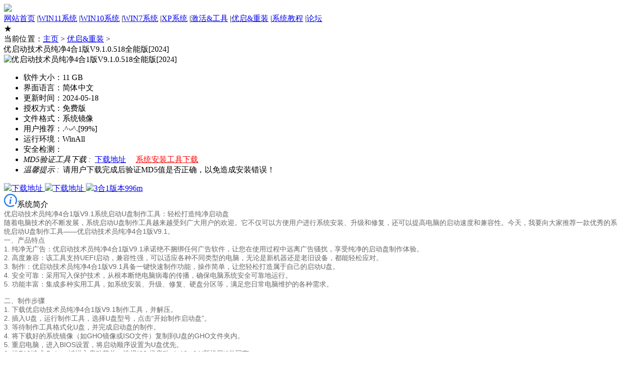

--- FILE ---
content_type: text/html
request_url: http://chunjingos.com/onekeyos/20240518145.html
body_size: 7513
content:
<!DOCTYPE html>
<html lang="zh-CN">
    
    <head>
        <meta charset="utf-8">
        <meta http-equiv="X-UA-Compatible" content="IE=edge">
        <title>优启动技术员纯净4合1版V9.1.0.518全能版[2024] - 纯净系统基地_WIN11纯净版_WIN10纯净系统_WIN7纯净系统_XP纯净系统,纯净版系统,纯净系统下载</title>
        <meta name="keywords" content="优启动技术员纯净合1版V9.1.0.518全能" />
        <meta name="description" content="优启动技术员纯净4合1版V9.1系统启动U盘制作工具：轻松打造纯净启动盘 随着电脑技术的不断发展，系统启动U盘制作工具越来越受到广大用户的欢迎。它不仅可以方便用户进行系统安装" />
        <link rel="Bookmark" href="/favicon.ico">
        <link rel="Shortcut Icon" href="/favicon.ico" />
        <script type="text/javascript" src="/skin/blog/js/min.js?version=1.7.1"></script>
        <script type="text/javascript" src="/skin/blog/js/lang/cn.js?t=0"></script>
        <script type="text/javascript" src="/skin/blog/js/tczAppsui.js?t=0"></script>
        <link href="/skin/blog/style.css?t=0" rel="stylesheet" type="text/css" />
        <link href="/skin/blog/global.css?t=0" rel="stylesheet" type="text/css" />
        <script type="text/javascript" src="/skin/blog/global.js?t=0"></script>
    </head>
    
    <body><div class="qyk_dl qyk_shadow">
	<div class="dlout">
		<div class="logo"><a href="/"><img src="/skin/blog/logo.gif"></a></div>
		<div class="menu"><a href='/index.html' class='out' title='网站首页'>网站首页</a>
		
<span>|</span><a href='/win11xitong/' class='out' title='WIN11系统'>WIN11系统</a>

<span>|</span><a href='/win10xitong/' class='out' title='WIN10系统'>WIN10系统</a>

<span>|</span><a href='/win7xitong/' class='out' title='WIN7系统'>WIN7系统</a>

<span>|</span><a href='/xpxitong/' class='out' title='XP系统'>XP系统</a>

<span>|</span><a href='/jihuo/' class='out' title='激活&工具'>激活&工具</a>
<span>|</span><a href='/onekeyos/' class='on'>优启&重装</a>
<span>|</span><a href='/xitongjiaocheng/' class='out' title='系统教程'>系统教程</a>

<span>|</span><a href='http://bbs.chunjingos.com' class='out' title='论坛'>论坛</a>

		</div>
	</div>
</div>
<div class="qyk_line"></div>
<!--//header-->
        <div class="qyk_body">
            <div class="qyk_left">
                <div class="left_tit">
                    <div class="left">★</div>
                    <div class="loca">当前位置：<a href='http://chunjingos.com/index.html'>主页</a> > <a href='/onekeyos/'>优启&重装</a> > </div></div>
                <div class="bloglist qyk_shadow">
                    <div class="content_blog">
                        <div class="show1">优启动技术员纯净4合1版V9.1.0.518全能版[2024]</div>
                        <div class="show2">
                            <div class="share">
                                <div class="bdsharebuttonbox">
                                    <a href="#" class="bds_more" data-cmd="more"></a>
                                    <a href="#" class="bds_qzone" data-cmd="qzone" title="分享到QQ空间"></a>
                                    <a href="#" class="bds_tsina" data-cmd="tsina" title="分享到新浪微博"></a>
                                    <a href="#" class="bds_tqq" data-cmd="tqq" title="分享到腾讯微博"></a>
                                    <a href="#" class="bds_renren" data-cmd="renren" title="分享到人人网"></a>
                                    <a href="#" class="bds_weixin" data-cmd="weixin" title="分享到微信"></a>
                                </div>
                            </div>
                            </div>
				<div class="zhiliao">
                    <div class="z"><img alt="优启动技术员纯净4合1版V9.1.0.518全能版[2024]" src="/uploads/allimg/240518/092FV239-0-lp.png"></div>
                    <div class="y">
                        <ul>
                            <li>软件大小：11 GB</li>
                            <li>界面语言：简体中文</li>
                            <li>更新时间：2024-05-18</li>
                            <li>授权方式：免费版</li>
                            <li>文件格式：系统镜像</li>
                             <li>用户推荐：.^◡^.[99%]</li>
                            <!--<li>下载次数：<script src="/plus/count.php?view=yes&aid=145&mid=1" type='text/javascript' language="javascript"></script>次</li>-->
                            <li>运行环境：WinAll</li>
                            <li class="aqic">安全检测：</li>
                            <li class="md"><i>MD5验证工具下载 :  </i> <a href="https://drfiles.cturls.net/down/10907351/Soft/MD5%E6%A0%A1%E9%AA%8C%E5%99%A8.zip" title="下载地址" target="_blank">下载地址</a>
                                <a href="https://drfiles.cturls.net/down/10907351/Soft/%E7%8E%8B%E7%89%8C%E8%A3%85%E6%9C%BA%E5%A4%A7%E5%B8%88v8_Setup.zip"  title="安装工具下载" target="_blank"><font color="#FF0000">系统安装工具下载</font> </a>
                            </li>
                            <li class="wxts"><i>温馨提示 :   </i> 请用户下载完成后验证MD5值是否正确，以免造成安装错误！</li>
                        </ul>
                    </div>
                </div>
				<div class="xiaazi">
                     <div class="btn_box">
                     <div class="btn_group">
                    
                    
                     <a onclick="down('/plus/download.php?open=2&id=145&uhash=cedcca90608a72121f73f74c','bendi')" rel="nofollow" data-href="/plus/download.php?open=2&id=145&uhash=cedcca90608a72121f73f74c" href="/plus/download.php?open=2&id=145&uhash=cedcca90608a72121f73f74c" class="ordinary download_click">
                        <img class="icon-ordinary" src="/skin/blog/download_ico.svg">下载地址
                    </a>

                    
                     <a onclick="down('/plus/download.php?open=2&id=145&uhash=cedcca90608a72121f73f74c','bendi')" rel="nofollow" data-href="/plus/download.php?open=2&id=145&uhash=cedcca90608a72121f73f74c" href="/plus/download.php?open=2&id=145&uhash=cedcca90608a72121f73f74c" class="ordinary download_click">
                        <img class="icon-ordinary" src="/skin/blog/download_ico.svg">下载地址
                    </a>

                    
                     <a onclick="down('/plus/download.php?open=2&id=145&uhash=cedcca90608a72121f73f74c','bendi')" rel="nofollow" data-href="/plus/download.php?open=2&id=145&uhash=cedcca90608a72121f73f74c" href="/plus/download.php?open=2&id=145&uhash=cedcca90608a72121f73f74c" class="ordinary download_click">
                        <img class="icon-ordinary" src="/skin/blog/download_ico.svg">3合1版本996m
                    </a>

                </div>
                </div>
                </div>
                <div class="hengtiao"><img src="/images/icon_ny_jianjie.png">系统简介</div>
                            <!-- <div class="time">时间：2024年05月18日 来源：未知 作者：admin 浏览： -->
                                <!-- <script src="/plus/count.php?view=yes&aid=145&mid=1" type='text/javascript' language="javascript"></script>次</div> -->
							<!-- </div> -->
                        <div class="article bodycontent">
						<div style="margin: 0px; padding: 0px; color: rgb(102, 102, 102); font-family: &quot;Lantinghei SC&quot;, &quot;Microsoft Yahei&quot;, &quot;Hiragino Sans GB&quot;, &quot;Microsoft Sans Serif&quot;, &quot;WenQuanYi Micro Hei&quot;, sans-serif; font-size: 14px;">
	<span style="margin: 0px; padding: 0px;">优启动技术员纯净4合1版V9.1系统启动U盘制作工具：轻松打造纯净启动盘</span></div>
<div style="margin: 0px; padding: 0px; color: rgb(102, 102, 102); font-family: &quot;Lantinghei SC&quot;, &quot;Microsoft Yahei&quot;, &quot;Hiragino Sans GB&quot;, &quot;Microsoft Sans Serif&quot;, &quot;WenQuanYi Micro Hei&quot;, sans-serif; font-size: 14px;">
	<span style="margin: 0px; padding: 0px;">随着电脑技术的不断发展，系统启动U盘制作工具越来越受到广大用户的欢迎。它不仅可以方便用户进行系统安装、升级和修复，还可以提高电脑的启动速度和兼容性。今天，我要向大家推荐一款优秀的系统启动U盘制作工具&mdash;&mdash;优启动技术员纯净4合1版V9.1。</span></div>
<div style="margin: 0px; padding: 0px; color: rgb(102, 102, 102); font-family: &quot;Lantinghei SC&quot;, &quot;Microsoft Yahei&quot;, &quot;Hiragino Sans GB&quot;, &quot;Microsoft Sans Serif&quot;, &quot;WenQuanYi Micro Hei&quot;, sans-serif; font-size: 14px;">
	<span style="margin: 0px; padding: 0px;">一、产品特点</span></div>
<div style="margin: 0px; padding: 0px; color: rgb(102, 102, 102); font-family: &quot;Lantinghei SC&quot;, &quot;Microsoft Yahei&quot;, &quot;Hiragino Sans GB&quot;, &quot;Microsoft Sans Serif&quot;, &quot;WenQuanYi Micro Hei&quot;, sans-serif; font-size: 14px;">
	<span style="margin: 0px; padding: 0px;">1. 纯净无广告：优启动技术员纯净4合1版V9.1承诺绝不捆绑任何广告软件，让您在使用过程中远离广告骚扰，享受纯净的启动盘制作体验。</span></div>
<div style="margin: 0px; padding: 0px; color: rgb(102, 102, 102); font-family: &quot;Lantinghei SC&quot;, &quot;Microsoft Yahei&quot;, &quot;Hiragino Sans GB&quot;, &quot;Microsoft Sans Serif&quot;, &quot;WenQuanYi Micro Hei&quot;, sans-serif; font-size: 14px;">
	<span style="margin: 0px; padding: 0px;">2. 高度兼容：该工具支持UEFI启动，兼容性强，可以适应各种不同类型的电脑，无论是新机器还是老旧设备，都能轻松应对。</span></div>
<div style="margin: 0px; padding: 0px; color: rgb(102, 102, 102); font-family: &quot;Lantinghei SC&quot;, &quot;Microsoft Yahei&quot;, &quot;Hiragino Sans GB&quot;, &quot;Microsoft Sans Serif&quot;, &quot;WenQuanYi Micro Hei&quot;, sans-serif; font-size: 14px;">
	<span style="margin: 0px; padding: 0px;">3. 制作：优启动技术员纯净4合1版V9.1具备一键快速制作功能，操作简单，让您轻松打造属于自己的启动U盘。</span></div>
<div style="margin: 0px; padding: 0px; color: rgb(102, 102, 102); font-family: &quot;Lantinghei SC&quot;, &quot;Microsoft Yahei&quot;, &quot;Hiragino Sans GB&quot;, &quot;Microsoft Sans Serif&quot;, &quot;WenQuanYi Micro Hei&quot;, sans-serif; font-size: 14px;">
	<span style="margin: 0px; padding: 0px;">4. 安全可靠：采用写入保护技术，从根本断绝电脑病毒的传播，确保电脑系统安全可靠地运行。</span></div>
<div style="margin: 0px; padding: 0px; color: rgb(102, 102, 102); font-family: &quot;Lantinghei SC&quot;, &quot;Microsoft Yahei&quot;, &quot;Hiragino Sans GB&quot;, &quot;Microsoft Sans Serif&quot;, &quot;WenQuanYi Micro Hei&quot;, sans-serif; font-size: 14px;">
	<span style="margin: 0px; padding: 0px;">5. 功能丰富：集成多种实用工具，如系统安装、升级、修复、硬盘分区等，满足您日常电脑维护的各种需求。</span></div>
<div style="margin: 0px; padding: 0px; color: rgb(102, 102, 102); font-family: &quot;Lantinghei SC&quot;, &quot;Microsoft Yahei&quot;, &quot;Hiragino Sans GB&quot;, &quot;Microsoft Sans Serif&quot;, &quot;WenQuanYi Micro Hei&quot;, sans-serif; font-size: 14px;">
	&nbsp;</div>
<div style="margin: 0px; padding: 0px; color: rgb(102, 102, 102); font-family: &quot;Lantinghei SC&quot;, &quot;Microsoft Yahei&quot;, &quot;Hiragino Sans GB&quot;, &quot;Microsoft Sans Serif&quot;, &quot;WenQuanYi Micro Hei&quot;, sans-serif; font-size: 14px;">
	<span style="margin: 0px; padding: 0px;">二、制作步骤</span></div>
<div style="margin: 0px; padding: 0px; color: rgb(102, 102, 102); font-family: &quot;Lantinghei SC&quot;, &quot;Microsoft Yahei&quot;, &quot;Hiragino Sans GB&quot;, &quot;Microsoft Sans Serif&quot;, &quot;WenQuanYi Micro Hei&quot;, sans-serif; font-size: 14px;">
	<span style="margin: 0px; padding: 0px;">1. 下载优启动技术员纯净4合1版V9.1制作工具，并解压。</span></div>
<div style="margin: 0px; padding: 0px; color: rgb(102, 102, 102); font-family: &quot;Lantinghei SC&quot;, &quot;Microsoft Yahei&quot;, &quot;Hiragino Sans GB&quot;, &quot;Microsoft Sans Serif&quot;, &quot;WenQuanYi Micro Hei&quot;, sans-serif; font-size: 14px;">
	<span style="margin: 0px; padding: 0px;">2. 插入U盘，运行制作工具，选择U盘型号，点击&ldquo;开始制作启动盘&rdquo;。</span></div>
<div style="margin: 0px; padding: 0px; color: rgb(102, 102, 102); font-family: &quot;Lantinghei SC&quot;, &quot;Microsoft Yahei&quot;, &quot;Hiragino Sans GB&quot;, &quot;Microsoft Sans Serif&quot;, &quot;WenQuanYi Micro Hei&quot;, sans-serif; font-size: 14px;">
	<span style="margin: 0px; padding: 0px;">3. 等待制作工具格式化U盘，并完成启动盘的制作。</span></div>
<div style="margin: 0px; padding: 0px; color: rgb(102, 102, 102); font-family: &quot;Lantinghei SC&quot;, &quot;Microsoft Yahei&quot;, &quot;Hiragino Sans GB&quot;, &quot;Microsoft Sans Serif&quot;, &quot;WenQuanYi Micro Hei&quot;, sans-serif; font-size: 14px;">
	<span style="margin: 0px; padding: 0px;">4. 将下载好的系统镜像（如GHO镜像或ISO文件）复制到U盘的GHO文件夹内。</span></div>
<div style="margin: 0px; padding: 0px; color: rgb(102, 102, 102); font-family: &quot;Lantinghei SC&quot;, &quot;Microsoft Yahei&quot;, &quot;Hiragino Sans GB&quot;, &quot;Microsoft Sans Serif&quot;, &quot;WenQuanYi Micro Hei&quot;, sans-serif; font-size: 14px;">
	<span style="margin: 0px; padding: 0px;">5. 重启电脑，进入BIOS设置，将启动顺序设置为U盘优先。</span></div>
<div style="margin: 0px; padding: 0px; color: rgb(102, 102, 102); font-family: &quot;Lantinghei SC&quot;, &quot;Microsoft Yahei&quot;, &quot;Hiragino Sans GB&quot;, &quot;Microsoft Sans Serif&quot;, &quot;WenQuanYi Micro Hei&quot;, sans-serif; font-size: 14px;">
	<span style="margin: 0px; padding: 0px;">6. 按F12键或 Delete 键进入启动菜单，选择&ldquo;02.优启动win10 x64(新机器)&rdquo;并回车。</span></div>
<div style="margin: 0px; padding: 0px; color: rgb(102, 102, 102); font-family: &quot;Lantinghei SC&quot;, &quot;Microsoft Yahei&quot;, &quot;Hiragino Sans GB&quot;, &quot;Microsoft Sans Serif&quot;, &quot;WenQuanYi Micro Hei&quot;, sans-serif; font-size: 14px;">
	<span style="margin: 0px; padding: 0px;">7. 在优启动PE装机工具中选择系统镜像安装到C盘，点击确定。</span></div>
<div style="margin: 0px; padding: 0px; color: rgb(102, 102, 102); font-family: &quot;Lantinghei SC&quot;, &quot;Microsoft Yahei&quot;, &quot;Hiragino Sans GB&quot;, &quot;Microsoft Sans Serif&quot;, &quot;WenQuanYi Micro Hei&quot;, sans-serif; font-size: 14px;">
	<span style="margin: 0px; padding: 0px;">8. 程序将执行还原操作，等待镜像释放完毕后，电脑会自动重启。</span></div>
<div style="margin: 0px; padding: 0px; color: rgb(102, 102, 102); font-family: &quot;Lantinghei SC&quot;, &quot;Microsoft Yahei&quot;, &quot;Hiragino Sans GB&quot;, &quot;Microsoft Sans Serif&quot;, &quot;WenQuanYi Micro Hei&quot;, sans-serif; font-size: 14px;">
	<span style="margin: 0px; padding: 0px;">9. 进入系统安装过程，直到安装结束后设置好常规参数，即可使用新系统。</span></div>
<div style="margin: 0px; padding: 0px; color: rgb(102, 102, 102); font-family: &quot;Lantinghei SC&quot;, &quot;Microsoft Yahei&quot;, &quot;Hiragino Sans GB&quot;, &quot;Microsoft Sans Serif&quot;, &quot;WenQuanYi Micro Hei&quot;, sans-serif; font-size: 14px;">
	&nbsp;</div>
<div style="margin: 0px; padding: 0px; color: rgb(102, 102, 102); font-family: &quot;Lantinghei SC&quot;, &quot;Microsoft Yahei&quot;, &quot;Hiragino Sans GB&quot;, &quot;Microsoft Sans Serif&quot;, &quot;WenQuanYi Micro Hei&quot;, sans-serif; font-size: 14px;">
	<span style="margin: 0px; padding: 0px;">三、总结</span></div>
<div style="margin: 0px; padding: 0px; color: rgb(102, 102, 102); font-family: &quot;Lantinghei SC&quot;, &quot;Microsoft Yahei&quot;, &quot;Hiragino Sans GB&quot;, &quot;Microsoft Sans Serif&quot;, &quot;WenQuanYi Micro Hei&quot;, sans-serif; font-size: 14px;">
	<span style="margin: 0px; padding: 0px;">优启动技术员纯净4合1版V9.1系统启动U盘制作工具凭借其纯净无广告、高度兼容、快速制作、安全可靠和功能丰富等优点，成为了广大用户制作启动U盘的首选。轻松打造纯净启动盘，让您的电脑启动更加快速、稳定，体验更出色的性能表现。</span><br style="margin: 0px; padding: 0px;" />
	<span style="margin: 0px; padding: 0px; color: rgb(0, 128, 0);"><span style="margin: 0px; padding: 0px; font-family: &quot;Microsoft YaHei&quot;;">&nbsp; &nbsp; &nbsp;2024年最新更新了u盘启动制作流程，新增四个efi启动项</span></span><span style="margin: 0px; padding: 0px; color: rgb(0, 128, 0); font-family: &quot;Microsoft YaHei&quot;;">win10pe和win11pe</span><span style="margin: 0px; padding: 0px; color: rgb(0, 128, 0);"><span style="margin: 0px; padding: 0px; font-family: &quot;Microsoft YaHei&quot;;">提升制作成功率，支持最新13,14代cpu主板的启动维护，适用大量机型，笔记本电脑和台式机的启动重装工作</span><span style="margin: 0px; padding: 0px; font-family: &quot;Microsoft YaHei&quot;;">不断的完善中，期待您的反馈和宝贵意见，优启动pe是由老马创始的一款启动盘制作工具，一款创始于2018年的产品，当年专为电脑城技术员打造的一款纯净pe启动制作工具，集成了大量的检查修复工具，为技术员日常装机工作提供便利和快捷的重装系统检查硬件服务，同时还支持自己设置主页，安装自己的推广软件合集包，深受广大技术员喜欢和使用，后期由于老马工作原因，域名到期，早期的大米ceo论坛，和pexitong.com域名已经过期</span></span><span style="margin: 0px; padding: 0px; font-family: &quot;Microsoft YaHei&quot;;"><span style="margin: 0px; padding: 0px; color: rgb(0, 128, 0);">为了更好的延续这款启动工具，我一直在不断的维护和更新中，为了那些年的情怀，纪念我和老马的友谊，以后继续更新这款制作工具，优盘启动名默认</span><strong style="margin: 0px; padding: 0px;"><a href="http://peoss.com/" style="margin: 0px; padding: 0px; color: rgb(51, 51, 51); background-color: transparent; text-decoration-line: none;"><span style="margin: 0px; padding: 0px; color: rgb(0, 128, 0);">优启动</span></a></strong><span style="margin: 0px; padding: 0px; color: rgb(0, 128, 0);">【感谢老马这些年的支持】<br style="margin: 0px; padding: 0px;" />
	<span style="margin: 0px; padding: 0px; color: rgb(255, 0, 0);">特别感谢硅谷电脑城骏杰电子的大力支持，反馈使用的问题，不断完善工具的实用性！</span></span></span><br style="margin: 0px; padding: 0px;" />
	<br style="margin: 0px; padding: 0px;" />
	<br style="margin: 0px; padding: 0px;" />
	<span style="margin: 0px; padding: 0px; font-family: &quot;Microsoft YaHei&quot;;"><span style="margin: 0px; padding: 0px; color: rgb(0, 128, 0);"><span style="margin: 0px; padding: 0px; color: rgb(255, 0, 0);"><img alt="纯净系统安装工具优启动PE" src="/uploads/allimg/240518/092FV239-0.png" style="margin: 10px 0px; padding: 0px; border: 0px; max-width: 800px; width: 600px; height: 400px;" /><br style="margin: 0px; padding: 0px;" />
	<span style="margin: 0px; padding: 0px; color: rgb(218, 165, 32);"><span style="margin: 0px; padding: 0px;"><span style="margin: 0px; padding: 0px;"><span style="margin: 0px; padding: 0px;"><strong style="margin: 0px; padding: 0px;">diy设置自己的主页地址</strong></span></span></span></span><br style="margin: 0px; padding: 0px;" />
	<span style="margin: 0px; padding: 0px; color: rgb(102, 102, 102);"><span style="margin: 0px; padding: 0px; color: rgb(0, 128, 0);"><span style="margin: 0px; padding: 0px; color: rgb(255, 0, 0);"><img alt="diy设置自己的主页地址" src="/uploads/allimg/240518/092FR610-1.png" style="margin: 10px 0px; padding: 0px; border: 0px; max-width: 800px; width: 600px; height: 400px;" /></span></span></span><br style="margin: 0px; padding: 0px;" />
	可以设置自己的收藏夹链接<br style="margin: 0px; padding: 0px;" />
	<img alt="可以设置自动的收藏夹链接" src="/uploads/allimg/240518/092FU041-2.png" style="margin: 10px 0px; padding: 0px; border: 0px; max-width: 800px; width: 600px; height: 400px;" /><br style="margin: 0px; padding: 0px;" />
	可添加要清理的预装系统内的文件和文件夹，浏览器等<br style="margin: 0px; padding: 0px;" />
	<img alt="可添加要清理的预装系统内的文件和文件夹，浏览器等" src="/uploads/allimg/240518/092FVJ3-3.png" style="margin: 10px 0px; padding: 0px; border: 0px; max-width: 800px; width: 597px; height: 400px;" /><br style="margin: 0px; padding: 0px;" />
	<br style="margin: 0px; padding: 0px;" />
	<span style="margin: 0px; padding: 0px; color: rgb(102, 102, 102); font-family: &quot;Lantinghei SC&quot;, &quot;Microsoft Yahei&quot;, &quot;Hiragino Sans GB&quot;, &quot;Microsoft Sans Serif&quot;, &quot;WenQuanYi Micro Hei&quot;, sans-serif;">优启动pe纯净pe启动界面</span><br style="margin: 0px; padding: 0px; color: rgb(102, 102, 102); font-family: &quot;Lantinghei SC&quot;, &quot;Microsoft Yahei&quot;, &quot;Hiragino Sans GB&quot;, &quot;Microsoft Sans Serif&quot;, &quot;WenQuanYi Micro Hei&quot;, sans-serif;" />
	<img alt="优启动pe纯净pe" src="/uploads/allimg/240518/092FQC4-4.png" style="margin: 10px 0px; padding: 0px; border: 0px; max-width: 800px; color: rgb(102, 102, 102); font-family: &quot;Lantinghei SC&quot;, &quot;Microsoft Yahei&quot;, &quot;Hiragino Sans GB&quot;, &quot;Microsoft Sans Serif&quot;, &quot;WenQuanYi Micro Hei&quot;, sans-serif; width: 726px; height: 545px;" /><br style="margin: 0px; padding: 0px; color: rgb(102, 102, 102); font-family: &quot;Lantinghei SC&quot;, &quot;Microsoft Yahei&quot;, &quot;Hiragino Sans GB&quot;, &quot;Microsoft Sans Serif&quot;, &quot;WenQuanYi Micro Hei&quot;, sans-serif;" />
	<img alt="优启动pe纯净pe" src="/uploads/allimg/240518/092FU606-5.png" style="margin: 10px 0px; padding: 0px; border: 0px; max-width: 800px; color: rgb(102, 102, 102); font-family: &quot;Lantinghei SC&quot;, &quot;Microsoft Yahei&quot;, &quot;Hiragino Sans GB&quot;, &quot;Microsoft Sans Serif&quot;, &quot;WenQuanYi Micro Hei&quot;, sans-serif; width: 726px; height: 545px;" /><br style="margin: 0px; padding: 0px; color: rgb(102, 102, 102); font-family: &quot;Lantinghei SC&quot;, &quot;Microsoft Yahei&quot;, &quot;Hiragino Sans GB&quot;, &quot;Microsoft Sans Serif&quot;, &quot;WenQuanYi Micro Hei&quot;, sans-serif;" />
	<span style="margin: 0px; padding: 0px; color: rgb(102, 102, 102); font-family: &quot;Lantinghei SC&quot;, &quot;Microsoft Yahei&quot;, &quot;Hiragino Sans GB&quot;, &quot;Microsoft Sans Serif&quot;, &quot;WenQuanYi Micro Hei&quot;, sans-serif;">win11pe网络维护<br style="margin: 0px; padding: 0px;" />
	<img alt="优启动pe,微pe" src="/uploads/allimg/240518/092FVQ4-6.png" style="margin: 10px 0px; padding: 0px; border: 0px; max-width: 800px; width: 726px; height: 454px;" /><br style="margin: 0px; padding: 0px;" />
	win10pe桌面<br style="margin: 0px; padding: 0px;" />
	<img alt="纯净版系统" src="/uploads/allimg/240518/092FRJ0-7.png" style="margin: 10px 0px; padding: 0px; border: 0px; max-width: 800px; width: 726px; height: 545px;" /><br style="margin: 0px; padding: 0px;" />
	win8pe桌面<br style="margin: 0px; padding: 0px;" />
	<img alt="纯净版系统pe" src="/uploads/allimg/240518/092FWN3-8.png" style="margin: 10px 0px; padding: 0px; border: 0px; max-width: 800px; width: 726px; height: 454px;" /><br style="margin: 0px; padding: 0px;" />
	win2003桌面<br style="margin: 0px; padding: 0px;" />
	<img alt="pe系统" src="/uploads/allimg/240518/092FT035-9.png" style="margin: 10px 0px; padding: 0px; border: 0px; max-width: 800px; height: 545px; width: 726px;" /></span></span></span></span></div>
<div style="margin: 0px; padding: 0px; color: rgb(102, 102, 102); font-family: &quot;Lantinghei SC&quot;, &quot;Microsoft Yahei&quot;, &quot;Hiragino Sans GB&quot;, &quot;Microsoft Sans Serif&quot;, &quot;WenQuanYi Micro Hei&quot;, sans-serif; font-size: 14px;">
	&nbsp;</div>

		    	<div class="xiaazi">
                     <div class="btn_box">
                     <div class="btn_group">
                    
                    
                     <a onclick="down('/plus/download.php?open=2&id=145&uhash=cedcca90608a72121f73f74c','bendi')" rel="nofollow" data-href="/plus/download.php?open=2&id=145&uhash=cedcca90608a72121f73f74c" href="/plus/download.php?open=2&id=145&uhash=cedcca90608a72121f73f74c" class="ordinary download_click">
                        <img class="icon-ordinary" src="/skin/blog/download_ico.svg">下载地址
                    </a>

                    
                     <a onclick="down('/plus/download.php?open=2&id=145&uhash=cedcca90608a72121f73f74c','bendi')" rel="nofollow" data-href="/plus/download.php?open=2&id=145&uhash=cedcca90608a72121f73f74c" href="/plus/download.php?open=2&id=145&uhash=cedcca90608a72121f73f74c" class="ordinary download_click">
                        <img class="icon-ordinary" src="/skin/blog/download_ico.svg">下载地址
                    </a>

                    
                     <a onclick="down('/plus/download.php?open=2&id=145&uhash=cedcca90608a72121f73f74c','bendi')" rel="nofollow" data-href="/plus/download.php?open=2&id=145&uhash=cedcca90608a72121f73f74c" href="/plus/download.php?open=2&id=145&uhash=cedcca90608a72121f73f74c" class="ordinary download_click">
                        <img class="icon-ordinary" src="/skin/blog/download_ico.svg">3合1版本996m
                    </a>

                </div>
                </div>
                </div>
                          <p align="center">------------------------------------------------重装系统工具--------------------------------------------------   
<img alt="一键重装系统v3" src="http://peoss.com/uploads/allimg/230602/1-2306021QG3957.jpg" style="width: 403px; height: 438px; "><a href="#" target="_blank" rel="noreferrer"></a></p>

<center><b><a href="https://wwi.lanzoup.com/iz3XI11rfaje" target="_blank" style="color: red;" font="" size="20px;" rel="noreferrer">一键安装系统下载地址：下载地址</a></b></center>
						</div>

                        <div style="text-align:center;" t>
                            <div id="cyReward" role="cylabs" data-use="reward"></div>
                        </div>
                        <div class="dedepagelist">
                            <ul class="pagelist"></ul></div>
                    </div>
                    <div class="prenext">
                        <div>上一篇：<a href='/onekeyos/20240516144.html'>王牌装机大师V9.0_515_纯净版一键重装[2024]</a> </div>
                        <div>下一篇：<a href='/onekeyos/20240529146.html'>优启动技术员纯净4合1版V9.1.0.529全能版[2024]</a> </div></div>
                    <!--changyan-->
                    <div id="SOHUCS"></div>
                    <script type="text/javascript">window.changyan.api.config({
                            appid: 'cyskniOnu',
                            conf: 'prod_846370aade4959075319997a29910af5'
                        });</script>
                </div>
            </div>
            <div class="qyk_right">
                <div class="block_2 qyk_shadow">
                    <div class="ui_advert" id="advert_photo" style="width:100%;height:238px;">
                      <a href="/onekeyos/20240929167.html" target="_blank">
                         <img src="/uploads/allimg/240929/091K53a1-0-lp.png" alt="王牌装机大师纯净版V9.5_929一键重装系统">
                      </a>
<a href="/onekeyos/20240929166.html" target="_blank">
                         <img src="/uploads/allimg/240929/0TF021T-0-lp.png" alt="原版系统一键重装V3.5.0.929_支持ISO_WIM_ESD_GHO格式工">
                      </a>
<a href="/onekeyos/20240921164.html" target="_blank">
                         <img src="/uploads/240921/1-240921135022938-lp.png" alt="一键重装系统工具V3.3全面升级纯净原版系统安装">
                      </a>
<a href="/onekeyos/20240905162.html" target="_blank">
                         <img src="/uploads/allimg/240905/15425T303-0-lp.jpg" alt="一键重装系统工具V3.2全面升级版支持iso">
                      </a>
<a href="/onekeyos/20240824161.html" target="_blank">
                         <img src="/uploads/allimg/240824/1J44A407-0-lp.png" alt=" 优启动技术员纯净4合1版V9.3批量制作全能版 ">
                      </a>

                       </div>
                    <script type="text/javascript">PZ.ready({
                            callback: function() {
                                PZ.banner({
                                    obj: $("#advert_photo"),
                                    delay: 4000,
                                    btn: "small",
                                    pos: "right",
                                    animate: 3
                                })
                            }
                        });</script>
                </div>
                <div class="qyk_line"></div>
                <div class="block qyk_shadow">
                    <div class="block_tit">
                        <div class="left bluebg">推荐文章</div></div>
                    <ul class="ui_artlt_2"><li class="artlt_list_cover">
                            <div class="artlt_cover">
                                <a href="/onekeyos/20240929166.html" title="原版系统一键重装V3.5.0.929_支持ISO_WIM_ESD_GHO格式工" target="_blank">
                                    <img src="/uploads/allimg/240929/0TF021T-0-lp.png" width="100px" height="75px"></a></div>
                            <div class="artlt_text">
                                <div class="artlt_tit">
                                    <a href="/onekeyos/20240929166.html" title="原版系统一键重装V3.5.0.929_支持ISO_WIM_ESD_GHO格式工" style="color:#ff0000;" target="_blank">原版系统一键重装V3.5.0.929_支持IS...</a></div>
                                <div class="artlt_count">
                                    <span class="artlt_update">2024-09-29 08:09</span></div>
                            </div>
                        </li>
<li class="artlt_list_cover">
                            <div class="artlt_cover">
                                <a href="/onekeyos/20240921164.html" title="一键重装系统工具V3.3全面升级纯净原版系统安装" target="_blank">
                                    <img src="/uploads/240921/1-240921135022938-lp.png" width="100px" height="75px"></a></div>
                            <div class="artlt_text">
                                <div class="artlt_tit">
                                    <a href="/onekeyos/20240921164.html" title="一键重装系统工具V3.3全面升级纯净原版系统安装" style="color:#ff0000;" target="_blank">一键重装系统工具V3.3全面升级纯净...</a></div>
                                <div class="artlt_count">
                                    <span class="artlt_update">2024-09-21 13:09</span></div>
                            </div>
                        </li>
 <li class="artlt_list_text">
                            <div class="artlt_tit">
                                <a href="/onekeyos/2021101232.html" title=" 纯净系统基地 重装大师纯净版V1.0 " target="_blank"> 纯净系统基地 重装大师...</a></div>
                            <div class="artlt_count">
                                <span class="artlt_update">2021-10-12 11:10</span></div>
                        </li>
<li class="artlt_list_text">
                            <div class="artlt_tit">
                                <a href="/onekeyos/202109184.html" title=" 纯净装机大师V8_纯净系统基地首发 " target="_blank"> 纯净装机大师V8_纯净系统...</a></div>
                            <div class="artlt_count">
                                <span class="artlt_update">2021-09-18 15:09</span></div>
                        </li>
<li class="artlt_list_text">
                            <div class="artlt_tit">
                                <a href="/onekeyos/20240613148.html" title="王牌装机大师V9.1_613_纯净版一键重装[2024]" target="_blank">王牌装机大师V9.1_613_纯净版一...</a></div>
                            <div class="artlt_count">
                                <span class="artlt_update">2024-06-13 09:06</span></div>
                        </li>
<li class="artlt_list_text">
                            <div class="artlt_tit">
                                <a href="/onekeyos/20240824161.html" title=" 优启动技术员纯净4合1版V9.3批量制作全能版 " target="_blank"> 优启动技术员纯净4合1版...</a></div>
                            <div class="artlt_count">
                                <span class="artlt_update">2024-08-24 17:08</span></div>
                        </li>
<li class="artlt_list_text">
                            <div class="artlt_tit">
                                <a href="/onekeyos/20240929166.html" title="原版系统一键重装V3.5.0.929_支持ISO_WIM_ESD_GHO格式工" target="_blank">原版系统一键重装V3.5.0.929_支持...</a></div>
                            <div class="artlt_count">
                                <span class="artlt_update">2024-09-29 08:09</span></div>
                        </li>
<li class="artlt_list_text">
                            <div class="artlt_tit">
                                <a href="/onekeyos/20240513143.html" title="优启动技术员纯净4合1版V9.1全能版[2024]" target="_blank">优启动技术员纯净4合1版V9.1全...</a></div>
                            <div class="artlt_count">
                                <span class="artlt_update">2024-05-13 17:05</span></div>
                        </li>
<li class="artlt_list_text">
                            <div class="artlt_tit">
                                <a href="/onekeyos/20240529146.html" title="优启动技术员纯净4合1版V9.1.0.529全能版[2024]" target="_blank">优启动技术员纯净4合1版V9.1....</a></div>
                            <div class="artlt_count">
                                <span class="artlt_update">2024-05-29 13:05</span></div>
                        </li>
<li class="artlt_list_text">
                            <div class="artlt_tit">
                                <a href="/onekeyos/20240921164.html" title="一键重装系统工具V3.3全面升级纯净原版系统安装" target="_blank">一键重装系统工具V3.3全面升级...</a></div>
                            <div class="artlt_count">
                                <span class="artlt_update">2024-09-21 13:09</span></div>
                        </li>
<li class="artlt_list_text">
                            <div class="artlt_tit">
                                <a href="/onekeyos/2021092723.html" title="一键还原备份SGIMINI4.0通用版本" target="_blank">一键还原备份SGIMINI4.0通用版本...</a></div>
                            <div class="artlt_count">
                                <span class="artlt_update">2021-09-27 08:09</span></div>
                        </li>
<li class="artlt_list_text">
                            <div class="artlt_tit">
                                <a href="/onekeyos/20240613147.html" title="优启动技术员纯净4合1版V9.2.0.613全能版[2024]" target="_blank">优启动技术员纯净4合1版V9.2....</a></div>
                            <div class="artlt_count">
                                <span class="artlt_update">2024-06-13 09:06</span></div>
                        </li>
</ul>
                </div>
            </div>
        </div>
        <div class="qyk_line"></div>﻿<!--//footer-->
<div class="qyk_footer">
	<div class="outer">
		<div class="left">Copyright <a href="#" title="纯净系统基地">chunjingos.com</a> © 2012-<script language="javascript">document.write((new Date()).getFullYear());</script> All Rights Reserved. <script src="#" language="JavaScript" charset="utf-8"></script></div>
		<div class="right">Powered by  <a href="#" target="_blank" title="chunjingos.com" rel="nofollow">chunjingos.com</a><br><a href="#" target="_blank" title="ICP备135625468" rel="nofollow">纯净系统基地</a></div>
	</div>
</div>
<script src="/skin/blog/backToTop.js" type="text/javascript" language="JavaScript"></script>
<script>
(function(){
    var bp = document.createElement('script');
    bp.src = '//push.zhanzhang.baidu.com/push.js';
    var s = document.getElementsByTagName("script")[0];
    s.parentNode.insertBefore(bp, s);
})();
</script>
<script type="text/javascript" src="//js.users.51.la/21195371.js"></script></body>

</html>

--- FILE ---
content_type: text/html
request_url: http://chunjingos.com/onekeyos/20240518145.html
body_size: 7513
content:
<!DOCTYPE html>
<html lang="zh-CN">
    
    <head>
        <meta charset="utf-8">
        <meta http-equiv="X-UA-Compatible" content="IE=edge">
        <title>优启动技术员纯净4合1版V9.1.0.518全能版[2024] - 纯净系统基地_WIN11纯净版_WIN10纯净系统_WIN7纯净系统_XP纯净系统,纯净版系统,纯净系统下载</title>
        <meta name="keywords" content="优启动技术员纯净合1版V9.1.0.518全能" />
        <meta name="description" content="优启动技术员纯净4合1版V9.1系统启动U盘制作工具：轻松打造纯净启动盘 随着电脑技术的不断发展，系统启动U盘制作工具越来越受到广大用户的欢迎。它不仅可以方便用户进行系统安装" />
        <link rel="Bookmark" href="/favicon.ico">
        <link rel="Shortcut Icon" href="/favicon.ico" />
        <script type="text/javascript" src="/skin/blog/js/min.js?version=1.7.1"></script>
        <script type="text/javascript" src="/skin/blog/js/lang/cn.js?t=0"></script>
        <script type="text/javascript" src="/skin/blog/js/tczAppsui.js?t=0"></script>
        <link href="/skin/blog/style.css?t=0" rel="stylesheet" type="text/css" />
        <link href="/skin/blog/global.css?t=0" rel="stylesheet" type="text/css" />
        <script type="text/javascript" src="/skin/blog/global.js?t=0"></script>
    </head>
    
    <body><div class="qyk_dl qyk_shadow">
	<div class="dlout">
		<div class="logo"><a href="/"><img src="/skin/blog/logo.gif"></a></div>
		<div class="menu"><a href='/index.html' class='out' title='网站首页'>网站首页</a>
		
<span>|</span><a href='/win11xitong/' class='out' title='WIN11系统'>WIN11系统</a>

<span>|</span><a href='/win10xitong/' class='out' title='WIN10系统'>WIN10系统</a>

<span>|</span><a href='/win7xitong/' class='out' title='WIN7系统'>WIN7系统</a>

<span>|</span><a href='/xpxitong/' class='out' title='XP系统'>XP系统</a>

<span>|</span><a href='/jihuo/' class='out' title='激活&工具'>激活&工具</a>
<span>|</span><a href='/onekeyos/' class='on'>优启&重装</a>
<span>|</span><a href='/xitongjiaocheng/' class='out' title='系统教程'>系统教程</a>

<span>|</span><a href='http://bbs.chunjingos.com' class='out' title='论坛'>论坛</a>

		</div>
	</div>
</div>
<div class="qyk_line"></div>
<!--//header-->
        <div class="qyk_body">
            <div class="qyk_left">
                <div class="left_tit">
                    <div class="left">★</div>
                    <div class="loca">当前位置：<a href='http://chunjingos.com/index.html'>主页</a> > <a href='/onekeyos/'>优启&重装</a> > </div></div>
                <div class="bloglist qyk_shadow">
                    <div class="content_blog">
                        <div class="show1">优启动技术员纯净4合1版V9.1.0.518全能版[2024]</div>
                        <div class="show2">
                            <div class="share">
                                <div class="bdsharebuttonbox">
                                    <a href="#" class="bds_more" data-cmd="more"></a>
                                    <a href="#" class="bds_qzone" data-cmd="qzone" title="分享到QQ空间"></a>
                                    <a href="#" class="bds_tsina" data-cmd="tsina" title="分享到新浪微博"></a>
                                    <a href="#" class="bds_tqq" data-cmd="tqq" title="分享到腾讯微博"></a>
                                    <a href="#" class="bds_renren" data-cmd="renren" title="分享到人人网"></a>
                                    <a href="#" class="bds_weixin" data-cmd="weixin" title="分享到微信"></a>
                                </div>
                            </div>
                            </div>
				<div class="zhiliao">
                    <div class="z"><img alt="优启动技术员纯净4合1版V9.1.0.518全能版[2024]" src="/uploads/allimg/240518/092FV239-0-lp.png"></div>
                    <div class="y">
                        <ul>
                            <li>软件大小：11 GB</li>
                            <li>界面语言：简体中文</li>
                            <li>更新时间：2024-05-18</li>
                            <li>授权方式：免费版</li>
                            <li>文件格式：系统镜像</li>
                             <li>用户推荐：.^◡^.[99%]</li>
                            <!--<li>下载次数：<script src="/plus/count.php?view=yes&aid=145&mid=1" type='text/javascript' language="javascript"></script>次</li>-->
                            <li>运行环境：WinAll</li>
                            <li class="aqic">安全检测：</li>
                            <li class="md"><i>MD5验证工具下载 :  </i> <a href="https://drfiles.cturls.net/down/10907351/Soft/MD5%E6%A0%A1%E9%AA%8C%E5%99%A8.zip" title="下载地址" target="_blank">下载地址</a>
                                <a href="https://drfiles.cturls.net/down/10907351/Soft/%E7%8E%8B%E7%89%8C%E8%A3%85%E6%9C%BA%E5%A4%A7%E5%B8%88v8_Setup.zip"  title="安装工具下载" target="_blank"><font color="#FF0000">系统安装工具下载</font> </a>
                            </li>
                            <li class="wxts"><i>温馨提示 :   </i> 请用户下载完成后验证MD5值是否正确，以免造成安装错误！</li>
                        </ul>
                    </div>
                </div>
				<div class="xiaazi">
                     <div class="btn_box">
                     <div class="btn_group">
                    
                    
                     <a onclick="down('/plus/download.php?open=2&id=145&uhash=cedcca90608a72121f73f74c','bendi')" rel="nofollow" data-href="/plus/download.php?open=2&id=145&uhash=cedcca90608a72121f73f74c" href="/plus/download.php?open=2&id=145&uhash=cedcca90608a72121f73f74c" class="ordinary download_click">
                        <img class="icon-ordinary" src="/skin/blog/download_ico.svg">下载地址
                    </a>

                    
                     <a onclick="down('/plus/download.php?open=2&id=145&uhash=cedcca90608a72121f73f74c','bendi')" rel="nofollow" data-href="/plus/download.php?open=2&id=145&uhash=cedcca90608a72121f73f74c" href="/plus/download.php?open=2&id=145&uhash=cedcca90608a72121f73f74c" class="ordinary download_click">
                        <img class="icon-ordinary" src="/skin/blog/download_ico.svg">下载地址
                    </a>

                    
                     <a onclick="down('/plus/download.php?open=2&id=145&uhash=cedcca90608a72121f73f74c','bendi')" rel="nofollow" data-href="/plus/download.php?open=2&id=145&uhash=cedcca90608a72121f73f74c" href="/plus/download.php?open=2&id=145&uhash=cedcca90608a72121f73f74c" class="ordinary download_click">
                        <img class="icon-ordinary" src="/skin/blog/download_ico.svg">3合1版本996m
                    </a>

                </div>
                </div>
                </div>
                <div class="hengtiao"><img src="/images/icon_ny_jianjie.png">系统简介</div>
                            <!-- <div class="time">时间：2024年05月18日 来源：未知 作者：admin 浏览： -->
                                <!-- <script src="/plus/count.php?view=yes&aid=145&mid=1" type='text/javascript' language="javascript"></script>次</div> -->
							<!-- </div> -->
                        <div class="article bodycontent">
						<div style="margin: 0px; padding: 0px; color: rgb(102, 102, 102); font-family: &quot;Lantinghei SC&quot;, &quot;Microsoft Yahei&quot;, &quot;Hiragino Sans GB&quot;, &quot;Microsoft Sans Serif&quot;, &quot;WenQuanYi Micro Hei&quot;, sans-serif; font-size: 14px;">
	<span style="margin: 0px; padding: 0px;">优启动技术员纯净4合1版V9.1系统启动U盘制作工具：轻松打造纯净启动盘</span></div>
<div style="margin: 0px; padding: 0px; color: rgb(102, 102, 102); font-family: &quot;Lantinghei SC&quot;, &quot;Microsoft Yahei&quot;, &quot;Hiragino Sans GB&quot;, &quot;Microsoft Sans Serif&quot;, &quot;WenQuanYi Micro Hei&quot;, sans-serif; font-size: 14px;">
	<span style="margin: 0px; padding: 0px;">随着电脑技术的不断发展，系统启动U盘制作工具越来越受到广大用户的欢迎。它不仅可以方便用户进行系统安装、升级和修复，还可以提高电脑的启动速度和兼容性。今天，我要向大家推荐一款优秀的系统启动U盘制作工具&mdash;&mdash;优启动技术员纯净4合1版V9.1。</span></div>
<div style="margin: 0px; padding: 0px; color: rgb(102, 102, 102); font-family: &quot;Lantinghei SC&quot;, &quot;Microsoft Yahei&quot;, &quot;Hiragino Sans GB&quot;, &quot;Microsoft Sans Serif&quot;, &quot;WenQuanYi Micro Hei&quot;, sans-serif; font-size: 14px;">
	<span style="margin: 0px; padding: 0px;">一、产品特点</span></div>
<div style="margin: 0px; padding: 0px; color: rgb(102, 102, 102); font-family: &quot;Lantinghei SC&quot;, &quot;Microsoft Yahei&quot;, &quot;Hiragino Sans GB&quot;, &quot;Microsoft Sans Serif&quot;, &quot;WenQuanYi Micro Hei&quot;, sans-serif; font-size: 14px;">
	<span style="margin: 0px; padding: 0px;">1. 纯净无广告：优启动技术员纯净4合1版V9.1承诺绝不捆绑任何广告软件，让您在使用过程中远离广告骚扰，享受纯净的启动盘制作体验。</span></div>
<div style="margin: 0px; padding: 0px; color: rgb(102, 102, 102); font-family: &quot;Lantinghei SC&quot;, &quot;Microsoft Yahei&quot;, &quot;Hiragino Sans GB&quot;, &quot;Microsoft Sans Serif&quot;, &quot;WenQuanYi Micro Hei&quot;, sans-serif; font-size: 14px;">
	<span style="margin: 0px; padding: 0px;">2. 高度兼容：该工具支持UEFI启动，兼容性强，可以适应各种不同类型的电脑，无论是新机器还是老旧设备，都能轻松应对。</span></div>
<div style="margin: 0px; padding: 0px; color: rgb(102, 102, 102); font-family: &quot;Lantinghei SC&quot;, &quot;Microsoft Yahei&quot;, &quot;Hiragino Sans GB&quot;, &quot;Microsoft Sans Serif&quot;, &quot;WenQuanYi Micro Hei&quot;, sans-serif; font-size: 14px;">
	<span style="margin: 0px; padding: 0px;">3. 制作：优启动技术员纯净4合1版V9.1具备一键快速制作功能，操作简单，让您轻松打造属于自己的启动U盘。</span></div>
<div style="margin: 0px; padding: 0px; color: rgb(102, 102, 102); font-family: &quot;Lantinghei SC&quot;, &quot;Microsoft Yahei&quot;, &quot;Hiragino Sans GB&quot;, &quot;Microsoft Sans Serif&quot;, &quot;WenQuanYi Micro Hei&quot;, sans-serif; font-size: 14px;">
	<span style="margin: 0px; padding: 0px;">4. 安全可靠：采用写入保护技术，从根本断绝电脑病毒的传播，确保电脑系统安全可靠地运行。</span></div>
<div style="margin: 0px; padding: 0px; color: rgb(102, 102, 102); font-family: &quot;Lantinghei SC&quot;, &quot;Microsoft Yahei&quot;, &quot;Hiragino Sans GB&quot;, &quot;Microsoft Sans Serif&quot;, &quot;WenQuanYi Micro Hei&quot;, sans-serif; font-size: 14px;">
	<span style="margin: 0px; padding: 0px;">5. 功能丰富：集成多种实用工具，如系统安装、升级、修复、硬盘分区等，满足您日常电脑维护的各种需求。</span></div>
<div style="margin: 0px; padding: 0px; color: rgb(102, 102, 102); font-family: &quot;Lantinghei SC&quot;, &quot;Microsoft Yahei&quot;, &quot;Hiragino Sans GB&quot;, &quot;Microsoft Sans Serif&quot;, &quot;WenQuanYi Micro Hei&quot;, sans-serif; font-size: 14px;">
	&nbsp;</div>
<div style="margin: 0px; padding: 0px; color: rgb(102, 102, 102); font-family: &quot;Lantinghei SC&quot;, &quot;Microsoft Yahei&quot;, &quot;Hiragino Sans GB&quot;, &quot;Microsoft Sans Serif&quot;, &quot;WenQuanYi Micro Hei&quot;, sans-serif; font-size: 14px;">
	<span style="margin: 0px; padding: 0px;">二、制作步骤</span></div>
<div style="margin: 0px; padding: 0px; color: rgb(102, 102, 102); font-family: &quot;Lantinghei SC&quot;, &quot;Microsoft Yahei&quot;, &quot;Hiragino Sans GB&quot;, &quot;Microsoft Sans Serif&quot;, &quot;WenQuanYi Micro Hei&quot;, sans-serif; font-size: 14px;">
	<span style="margin: 0px; padding: 0px;">1. 下载优启动技术员纯净4合1版V9.1制作工具，并解压。</span></div>
<div style="margin: 0px; padding: 0px; color: rgb(102, 102, 102); font-family: &quot;Lantinghei SC&quot;, &quot;Microsoft Yahei&quot;, &quot;Hiragino Sans GB&quot;, &quot;Microsoft Sans Serif&quot;, &quot;WenQuanYi Micro Hei&quot;, sans-serif; font-size: 14px;">
	<span style="margin: 0px; padding: 0px;">2. 插入U盘，运行制作工具，选择U盘型号，点击&ldquo;开始制作启动盘&rdquo;。</span></div>
<div style="margin: 0px; padding: 0px; color: rgb(102, 102, 102); font-family: &quot;Lantinghei SC&quot;, &quot;Microsoft Yahei&quot;, &quot;Hiragino Sans GB&quot;, &quot;Microsoft Sans Serif&quot;, &quot;WenQuanYi Micro Hei&quot;, sans-serif; font-size: 14px;">
	<span style="margin: 0px; padding: 0px;">3. 等待制作工具格式化U盘，并完成启动盘的制作。</span></div>
<div style="margin: 0px; padding: 0px; color: rgb(102, 102, 102); font-family: &quot;Lantinghei SC&quot;, &quot;Microsoft Yahei&quot;, &quot;Hiragino Sans GB&quot;, &quot;Microsoft Sans Serif&quot;, &quot;WenQuanYi Micro Hei&quot;, sans-serif; font-size: 14px;">
	<span style="margin: 0px; padding: 0px;">4. 将下载好的系统镜像（如GHO镜像或ISO文件）复制到U盘的GHO文件夹内。</span></div>
<div style="margin: 0px; padding: 0px; color: rgb(102, 102, 102); font-family: &quot;Lantinghei SC&quot;, &quot;Microsoft Yahei&quot;, &quot;Hiragino Sans GB&quot;, &quot;Microsoft Sans Serif&quot;, &quot;WenQuanYi Micro Hei&quot;, sans-serif; font-size: 14px;">
	<span style="margin: 0px; padding: 0px;">5. 重启电脑，进入BIOS设置，将启动顺序设置为U盘优先。</span></div>
<div style="margin: 0px; padding: 0px; color: rgb(102, 102, 102); font-family: &quot;Lantinghei SC&quot;, &quot;Microsoft Yahei&quot;, &quot;Hiragino Sans GB&quot;, &quot;Microsoft Sans Serif&quot;, &quot;WenQuanYi Micro Hei&quot;, sans-serif; font-size: 14px;">
	<span style="margin: 0px; padding: 0px;">6. 按F12键或 Delete 键进入启动菜单，选择&ldquo;02.优启动win10 x64(新机器)&rdquo;并回车。</span></div>
<div style="margin: 0px; padding: 0px; color: rgb(102, 102, 102); font-family: &quot;Lantinghei SC&quot;, &quot;Microsoft Yahei&quot;, &quot;Hiragino Sans GB&quot;, &quot;Microsoft Sans Serif&quot;, &quot;WenQuanYi Micro Hei&quot;, sans-serif; font-size: 14px;">
	<span style="margin: 0px; padding: 0px;">7. 在优启动PE装机工具中选择系统镜像安装到C盘，点击确定。</span></div>
<div style="margin: 0px; padding: 0px; color: rgb(102, 102, 102); font-family: &quot;Lantinghei SC&quot;, &quot;Microsoft Yahei&quot;, &quot;Hiragino Sans GB&quot;, &quot;Microsoft Sans Serif&quot;, &quot;WenQuanYi Micro Hei&quot;, sans-serif; font-size: 14px;">
	<span style="margin: 0px; padding: 0px;">8. 程序将执行还原操作，等待镜像释放完毕后，电脑会自动重启。</span></div>
<div style="margin: 0px; padding: 0px; color: rgb(102, 102, 102); font-family: &quot;Lantinghei SC&quot;, &quot;Microsoft Yahei&quot;, &quot;Hiragino Sans GB&quot;, &quot;Microsoft Sans Serif&quot;, &quot;WenQuanYi Micro Hei&quot;, sans-serif; font-size: 14px;">
	<span style="margin: 0px; padding: 0px;">9. 进入系统安装过程，直到安装结束后设置好常规参数，即可使用新系统。</span></div>
<div style="margin: 0px; padding: 0px; color: rgb(102, 102, 102); font-family: &quot;Lantinghei SC&quot;, &quot;Microsoft Yahei&quot;, &quot;Hiragino Sans GB&quot;, &quot;Microsoft Sans Serif&quot;, &quot;WenQuanYi Micro Hei&quot;, sans-serif; font-size: 14px;">
	&nbsp;</div>
<div style="margin: 0px; padding: 0px; color: rgb(102, 102, 102); font-family: &quot;Lantinghei SC&quot;, &quot;Microsoft Yahei&quot;, &quot;Hiragino Sans GB&quot;, &quot;Microsoft Sans Serif&quot;, &quot;WenQuanYi Micro Hei&quot;, sans-serif; font-size: 14px;">
	<span style="margin: 0px; padding: 0px;">三、总结</span></div>
<div style="margin: 0px; padding: 0px; color: rgb(102, 102, 102); font-family: &quot;Lantinghei SC&quot;, &quot;Microsoft Yahei&quot;, &quot;Hiragino Sans GB&quot;, &quot;Microsoft Sans Serif&quot;, &quot;WenQuanYi Micro Hei&quot;, sans-serif; font-size: 14px;">
	<span style="margin: 0px; padding: 0px;">优启动技术员纯净4合1版V9.1系统启动U盘制作工具凭借其纯净无广告、高度兼容、快速制作、安全可靠和功能丰富等优点，成为了广大用户制作启动U盘的首选。轻松打造纯净启动盘，让您的电脑启动更加快速、稳定，体验更出色的性能表现。</span><br style="margin: 0px; padding: 0px;" />
	<span style="margin: 0px; padding: 0px; color: rgb(0, 128, 0);"><span style="margin: 0px; padding: 0px; font-family: &quot;Microsoft YaHei&quot;;">&nbsp; &nbsp; &nbsp;2024年最新更新了u盘启动制作流程，新增四个efi启动项</span></span><span style="margin: 0px; padding: 0px; color: rgb(0, 128, 0); font-family: &quot;Microsoft YaHei&quot;;">win10pe和win11pe</span><span style="margin: 0px; padding: 0px; color: rgb(0, 128, 0);"><span style="margin: 0px; padding: 0px; font-family: &quot;Microsoft YaHei&quot;;">提升制作成功率，支持最新13,14代cpu主板的启动维护，适用大量机型，笔记本电脑和台式机的启动重装工作</span><span style="margin: 0px; padding: 0px; font-family: &quot;Microsoft YaHei&quot;;">不断的完善中，期待您的反馈和宝贵意见，优启动pe是由老马创始的一款启动盘制作工具，一款创始于2018年的产品，当年专为电脑城技术员打造的一款纯净pe启动制作工具，集成了大量的检查修复工具，为技术员日常装机工作提供便利和快捷的重装系统检查硬件服务，同时还支持自己设置主页，安装自己的推广软件合集包，深受广大技术员喜欢和使用，后期由于老马工作原因，域名到期，早期的大米ceo论坛，和pexitong.com域名已经过期</span></span><span style="margin: 0px; padding: 0px; font-family: &quot;Microsoft YaHei&quot;;"><span style="margin: 0px; padding: 0px; color: rgb(0, 128, 0);">为了更好的延续这款启动工具，我一直在不断的维护和更新中，为了那些年的情怀，纪念我和老马的友谊，以后继续更新这款制作工具，优盘启动名默认</span><strong style="margin: 0px; padding: 0px;"><a href="http://peoss.com/" style="margin: 0px; padding: 0px; color: rgb(51, 51, 51); background-color: transparent; text-decoration-line: none;"><span style="margin: 0px; padding: 0px; color: rgb(0, 128, 0);">优启动</span></a></strong><span style="margin: 0px; padding: 0px; color: rgb(0, 128, 0);">【感谢老马这些年的支持】<br style="margin: 0px; padding: 0px;" />
	<span style="margin: 0px; padding: 0px; color: rgb(255, 0, 0);">特别感谢硅谷电脑城骏杰电子的大力支持，反馈使用的问题，不断完善工具的实用性！</span></span></span><br style="margin: 0px; padding: 0px;" />
	<br style="margin: 0px; padding: 0px;" />
	<br style="margin: 0px; padding: 0px;" />
	<span style="margin: 0px; padding: 0px; font-family: &quot;Microsoft YaHei&quot;;"><span style="margin: 0px; padding: 0px; color: rgb(0, 128, 0);"><span style="margin: 0px; padding: 0px; color: rgb(255, 0, 0);"><img alt="纯净系统安装工具优启动PE" src="/uploads/allimg/240518/092FV239-0.png" style="margin: 10px 0px; padding: 0px; border: 0px; max-width: 800px; width: 600px; height: 400px;" /><br style="margin: 0px; padding: 0px;" />
	<span style="margin: 0px; padding: 0px; color: rgb(218, 165, 32);"><span style="margin: 0px; padding: 0px;"><span style="margin: 0px; padding: 0px;"><span style="margin: 0px; padding: 0px;"><strong style="margin: 0px; padding: 0px;">diy设置自己的主页地址</strong></span></span></span></span><br style="margin: 0px; padding: 0px;" />
	<span style="margin: 0px; padding: 0px; color: rgb(102, 102, 102);"><span style="margin: 0px; padding: 0px; color: rgb(0, 128, 0);"><span style="margin: 0px; padding: 0px; color: rgb(255, 0, 0);"><img alt="diy设置自己的主页地址" src="/uploads/allimg/240518/092FR610-1.png" style="margin: 10px 0px; padding: 0px; border: 0px; max-width: 800px; width: 600px; height: 400px;" /></span></span></span><br style="margin: 0px; padding: 0px;" />
	可以设置自己的收藏夹链接<br style="margin: 0px; padding: 0px;" />
	<img alt="可以设置自动的收藏夹链接" src="/uploads/allimg/240518/092FU041-2.png" style="margin: 10px 0px; padding: 0px; border: 0px; max-width: 800px; width: 600px; height: 400px;" /><br style="margin: 0px; padding: 0px;" />
	可添加要清理的预装系统内的文件和文件夹，浏览器等<br style="margin: 0px; padding: 0px;" />
	<img alt="可添加要清理的预装系统内的文件和文件夹，浏览器等" src="/uploads/allimg/240518/092FVJ3-3.png" style="margin: 10px 0px; padding: 0px; border: 0px; max-width: 800px; width: 597px; height: 400px;" /><br style="margin: 0px; padding: 0px;" />
	<br style="margin: 0px; padding: 0px;" />
	<span style="margin: 0px; padding: 0px; color: rgb(102, 102, 102); font-family: &quot;Lantinghei SC&quot;, &quot;Microsoft Yahei&quot;, &quot;Hiragino Sans GB&quot;, &quot;Microsoft Sans Serif&quot;, &quot;WenQuanYi Micro Hei&quot;, sans-serif;">优启动pe纯净pe启动界面</span><br style="margin: 0px; padding: 0px; color: rgb(102, 102, 102); font-family: &quot;Lantinghei SC&quot;, &quot;Microsoft Yahei&quot;, &quot;Hiragino Sans GB&quot;, &quot;Microsoft Sans Serif&quot;, &quot;WenQuanYi Micro Hei&quot;, sans-serif;" />
	<img alt="优启动pe纯净pe" src="/uploads/allimg/240518/092FQC4-4.png" style="margin: 10px 0px; padding: 0px; border: 0px; max-width: 800px; color: rgb(102, 102, 102); font-family: &quot;Lantinghei SC&quot;, &quot;Microsoft Yahei&quot;, &quot;Hiragino Sans GB&quot;, &quot;Microsoft Sans Serif&quot;, &quot;WenQuanYi Micro Hei&quot;, sans-serif; width: 726px; height: 545px;" /><br style="margin: 0px; padding: 0px; color: rgb(102, 102, 102); font-family: &quot;Lantinghei SC&quot;, &quot;Microsoft Yahei&quot;, &quot;Hiragino Sans GB&quot;, &quot;Microsoft Sans Serif&quot;, &quot;WenQuanYi Micro Hei&quot;, sans-serif;" />
	<img alt="优启动pe纯净pe" src="/uploads/allimg/240518/092FU606-5.png" style="margin: 10px 0px; padding: 0px; border: 0px; max-width: 800px; color: rgb(102, 102, 102); font-family: &quot;Lantinghei SC&quot;, &quot;Microsoft Yahei&quot;, &quot;Hiragino Sans GB&quot;, &quot;Microsoft Sans Serif&quot;, &quot;WenQuanYi Micro Hei&quot;, sans-serif; width: 726px; height: 545px;" /><br style="margin: 0px; padding: 0px; color: rgb(102, 102, 102); font-family: &quot;Lantinghei SC&quot;, &quot;Microsoft Yahei&quot;, &quot;Hiragino Sans GB&quot;, &quot;Microsoft Sans Serif&quot;, &quot;WenQuanYi Micro Hei&quot;, sans-serif;" />
	<span style="margin: 0px; padding: 0px; color: rgb(102, 102, 102); font-family: &quot;Lantinghei SC&quot;, &quot;Microsoft Yahei&quot;, &quot;Hiragino Sans GB&quot;, &quot;Microsoft Sans Serif&quot;, &quot;WenQuanYi Micro Hei&quot;, sans-serif;">win11pe网络维护<br style="margin: 0px; padding: 0px;" />
	<img alt="优启动pe,微pe" src="/uploads/allimg/240518/092FVQ4-6.png" style="margin: 10px 0px; padding: 0px; border: 0px; max-width: 800px; width: 726px; height: 454px;" /><br style="margin: 0px; padding: 0px;" />
	win10pe桌面<br style="margin: 0px; padding: 0px;" />
	<img alt="纯净版系统" src="/uploads/allimg/240518/092FRJ0-7.png" style="margin: 10px 0px; padding: 0px; border: 0px; max-width: 800px; width: 726px; height: 545px;" /><br style="margin: 0px; padding: 0px;" />
	win8pe桌面<br style="margin: 0px; padding: 0px;" />
	<img alt="纯净版系统pe" src="/uploads/allimg/240518/092FWN3-8.png" style="margin: 10px 0px; padding: 0px; border: 0px; max-width: 800px; width: 726px; height: 454px;" /><br style="margin: 0px; padding: 0px;" />
	win2003桌面<br style="margin: 0px; padding: 0px;" />
	<img alt="pe系统" src="/uploads/allimg/240518/092FT035-9.png" style="margin: 10px 0px; padding: 0px; border: 0px; max-width: 800px; height: 545px; width: 726px;" /></span></span></span></span></div>
<div style="margin: 0px; padding: 0px; color: rgb(102, 102, 102); font-family: &quot;Lantinghei SC&quot;, &quot;Microsoft Yahei&quot;, &quot;Hiragino Sans GB&quot;, &quot;Microsoft Sans Serif&quot;, &quot;WenQuanYi Micro Hei&quot;, sans-serif; font-size: 14px;">
	&nbsp;</div>

		    	<div class="xiaazi">
                     <div class="btn_box">
                     <div class="btn_group">
                    
                    
                     <a onclick="down('/plus/download.php?open=2&id=145&uhash=cedcca90608a72121f73f74c','bendi')" rel="nofollow" data-href="/plus/download.php?open=2&id=145&uhash=cedcca90608a72121f73f74c" href="/plus/download.php?open=2&id=145&uhash=cedcca90608a72121f73f74c" class="ordinary download_click">
                        <img class="icon-ordinary" src="/skin/blog/download_ico.svg">下载地址
                    </a>

                    
                     <a onclick="down('/plus/download.php?open=2&id=145&uhash=cedcca90608a72121f73f74c','bendi')" rel="nofollow" data-href="/plus/download.php?open=2&id=145&uhash=cedcca90608a72121f73f74c" href="/plus/download.php?open=2&id=145&uhash=cedcca90608a72121f73f74c" class="ordinary download_click">
                        <img class="icon-ordinary" src="/skin/blog/download_ico.svg">下载地址
                    </a>

                    
                     <a onclick="down('/plus/download.php?open=2&id=145&uhash=cedcca90608a72121f73f74c','bendi')" rel="nofollow" data-href="/plus/download.php?open=2&id=145&uhash=cedcca90608a72121f73f74c" href="/plus/download.php?open=2&id=145&uhash=cedcca90608a72121f73f74c" class="ordinary download_click">
                        <img class="icon-ordinary" src="/skin/blog/download_ico.svg">3合1版本996m
                    </a>

                </div>
                </div>
                </div>
                          <p align="center">------------------------------------------------重装系统工具--------------------------------------------------   
<img alt="一键重装系统v3" src="http://peoss.com/uploads/allimg/230602/1-2306021QG3957.jpg" style="width: 403px; height: 438px; "><a href="#" target="_blank" rel="noreferrer"></a></p>

<center><b><a href="https://wwi.lanzoup.com/iz3XI11rfaje" target="_blank" style="color: red;" font="" size="20px;" rel="noreferrer">一键安装系统下载地址：下载地址</a></b></center>
						</div>

                        <div style="text-align:center;" t>
                            <div id="cyReward" role="cylabs" data-use="reward"></div>
                        </div>
                        <div class="dedepagelist">
                            <ul class="pagelist"></ul></div>
                    </div>
                    <div class="prenext">
                        <div>上一篇：<a href='/onekeyos/20240516144.html'>王牌装机大师V9.0_515_纯净版一键重装[2024]</a> </div>
                        <div>下一篇：<a href='/onekeyos/20240529146.html'>优启动技术员纯净4合1版V9.1.0.529全能版[2024]</a> </div></div>
                    <!--changyan-->
                    <div id="SOHUCS"></div>
                    <script type="text/javascript">window.changyan.api.config({
                            appid: 'cyskniOnu',
                            conf: 'prod_846370aade4959075319997a29910af5'
                        });</script>
                </div>
            </div>
            <div class="qyk_right">
                <div class="block_2 qyk_shadow">
                    <div class="ui_advert" id="advert_photo" style="width:100%;height:238px;">
                      <a href="/onekeyos/20240929167.html" target="_blank">
                         <img src="/uploads/allimg/240929/091K53a1-0-lp.png" alt="王牌装机大师纯净版V9.5_929一键重装系统">
                      </a>
<a href="/onekeyos/20240929166.html" target="_blank">
                         <img src="/uploads/allimg/240929/0TF021T-0-lp.png" alt="原版系统一键重装V3.5.0.929_支持ISO_WIM_ESD_GHO格式工">
                      </a>
<a href="/onekeyos/20240921164.html" target="_blank">
                         <img src="/uploads/240921/1-240921135022938-lp.png" alt="一键重装系统工具V3.3全面升级纯净原版系统安装">
                      </a>
<a href="/onekeyos/20240905162.html" target="_blank">
                         <img src="/uploads/allimg/240905/15425T303-0-lp.jpg" alt="一键重装系统工具V3.2全面升级版支持iso">
                      </a>
<a href="/onekeyos/20240824161.html" target="_blank">
                         <img src="/uploads/allimg/240824/1J44A407-0-lp.png" alt=" 优启动技术员纯净4合1版V9.3批量制作全能版 ">
                      </a>

                       </div>
                    <script type="text/javascript">PZ.ready({
                            callback: function() {
                                PZ.banner({
                                    obj: $("#advert_photo"),
                                    delay: 4000,
                                    btn: "small",
                                    pos: "right",
                                    animate: 3
                                })
                            }
                        });</script>
                </div>
                <div class="qyk_line"></div>
                <div class="block qyk_shadow">
                    <div class="block_tit">
                        <div class="left bluebg">推荐文章</div></div>
                    <ul class="ui_artlt_2"><li class="artlt_list_cover">
                            <div class="artlt_cover">
                                <a href="/onekeyos/20240929166.html" title="原版系统一键重装V3.5.0.929_支持ISO_WIM_ESD_GHO格式工" target="_blank">
                                    <img src="/uploads/allimg/240929/0TF021T-0-lp.png" width="100px" height="75px"></a></div>
                            <div class="artlt_text">
                                <div class="artlt_tit">
                                    <a href="/onekeyos/20240929166.html" title="原版系统一键重装V3.5.0.929_支持ISO_WIM_ESD_GHO格式工" style="color:#ff0000;" target="_blank">原版系统一键重装V3.5.0.929_支持IS...</a></div>
                                <div class="artlt_count">
                                    <span class="artlt_update">2024-09-29 08:09</span></div>
                            </div>
                        </li>
<li class="artlt_list_cover">
                            <div class="artlt_cover">
                                <a href="/onekeyos/20240921164.html" title="一键重装系统工具V3.3全面升级纯净原版系统安装" target="_blank">
                                    <img src="/uploads/240921/1-240921135022938-lp.png" width="100px" height="75px"></a></div>
                            <div class="artlt_text">
                                <div class="artlt_tit">
                                    <a href="/onekeyos/20240921164.html" title="一键重装系统工具V3.3全面升级纯净原版系统安装" style="color:#ff0000;" target="_blank">一键重装系统工具V3.3全面升级纯净...</a></div>
                                <div class="artlt_count">
                                    <span class="artlt_update">2024-09-21 13:09</span></div>
                            </div>
                        </li>
 <li class="artlt_list_text">
                            <div class="artlt_tit">
                                <a href="/onekeyos/2021101232.html" title=" 纯净系统基地 重装大师纯净版V1.0 " target="_blank"> 纯净系统基地 重装大师...</a></div>
                            <div class="artlt_count">
                                <span class="artlt_update">2021-10-12 11:10</span></div>
                        </li>
<li class="artlt_list_text">
                            <div class="artlt_tit">
                                <a href="/onekeyos/202109184.html" title=" 纯净装机大师V8_纯净系统基地首发 " target="_blank"> 纯净装机大师V8_纯净系统...</a></div>
                            <div class="artlt_count">
                                <span class="artlt_update">2021-09-18 15:09</span></div>
                        </li>
<li class="artlt_list_text">
                            <div class="artlt_tit">
                                <a href="/onekeyos/20240613148.html" title="王牌装机大师V9.1_613_纯净版一键重装[2024]" target="_blank">王牌装机大师V9.1_613_纯净版一...</a></div>
                            <div class="artlt_count">
                                <span class="artlt_update">2024-06-13 09:06</span></div>
                        </li>
<li class="artlt_list_text">
                            <div class="artlt_tit">
                                <a href="/onekeyos/20240824161.html" title=" 优启动技术员纯净4合1版V9.3批量制作全能版 " target="_blank"> 优启动技术员纯净4合1版...</a></div>
                            <div class="artlt_count">
                                <span class="artlt_update">2024-08-24 17:08</span></div>
                        </li>
<li class="artlt_list_text">
                            <div class="artlt_tit">
                                <a href="/onekeyos/20240929166.html" title="原版系统一键重装V3.5.0.929_支持ISO_WIM_ESD_GHO格式工" target="_blank">原版系统一键重装V3.5.0.929_支持...</a></div>
                            <div class="artlt_count">
                                <span class="artlt_update">2024-09-29 08:09</span></div>
                        </li>
<li class="artlt_list_text">
                            <div class="artlt_tit">
                                <a href="/onekeyos/20240513143.html" title="优启动技术员纯净4合1版V9.1全能版[2024]" target="_blank">优启动技术员纯净4合1版V9.1全...</a></div>
                            <div class="artlt_count">
                                <span class="artlt_update">2024-05-13 17:05</span></div>
                        </li>
<li class="artlt_list_text">
                            <div class="artlt_tit">
                                <a href="/onekeyos/20240529146.html" title="优启动技术员纯净4合1版V9.1.0.529全能版[2024]" target="_blank">优启动技术员纯净4合1版V9.1....</a></div>
                            <div class="artlt_count">
                                <span class="artlt_update">2024-05-29 13:05</span></div>
                        </li>
<li class="artlt_list_text">
                            <div class="artlt_tit">
                                <a href="/onekeyos/20240921164.html" title="一键重装系统工具V3.3全面升级纯净原版系统安装" target="_blank">一键重装系统工具V3.3全面升级...</a></div>
                            <div class="artlt_count">
                                <span class="artlt_update">2024-09-21 13:09</span></div>
                        </li>
<li class="artlt_list_text">
                            <div class="artlt_tit">
                                <a href="/onekeyos/2021092723.html" title="一键还原备份SGIMINI4.0通用版本" target="_blank">一键还原备份SGIMINI4.0通用版本...</a></div>
                            <div class="artlt_count">
                                <span class="artlt_update">2021-09-27 08:09</span></div>
                        </li>
<li class="artlt_list_text">
                            <div class="artlt_tit">
                                <a href="/onekeyos/20240613147.html" title="优启动技术员纯净4合1版V9.2.0.613全能版[2024]" target="_blank">优启动技术员纯净4合1版V9.2....</a></div>
                            <div class="artlt_count">
                                <span class="artlt_update">2024-06-13 09:06</span></div>
                        </li>
</ul>
                </div>
            </div>
        </div>
        <div class="qyk_line"></div>﻿<!--//footer-->
<div class="qyk_footer">
	<div class="outer">
		<div class="left">Copyright <a href="#" title="纯净系统基地">chunjingos.com</a> © 2012-<script language="javascript">document.write((new Date()).getFullYear());</script> All Rights Reserved. <script src="#" language="JavaScript" charset="utf-8"></script></div>
		<div class="right">Powered by  <a href="#" target="_blank" title="chunjingos.com" rel="nofollow">chunjingos.com</a><br><a href="#" target="_blank" title="ICP备135625468" rel="nofollow">纯净系统基地</a></div>
	</div>
</div>
<script src="/skin/blog/backToTop.js" type="text/javascript" language="JavaScript"></script>
<script>
(function(){
    var bp = document.createElement('script');
    bp.src = '//push.zhanzhang.baidu.com/push.js';
    var s = document.getElementsByTagName("script")[0];
    s.parentNode.insertBefore(bp, s);
})();
</script>
<script type="text/javascript" src="//js.users.51.la/21195371.js"></script></body>

</html>